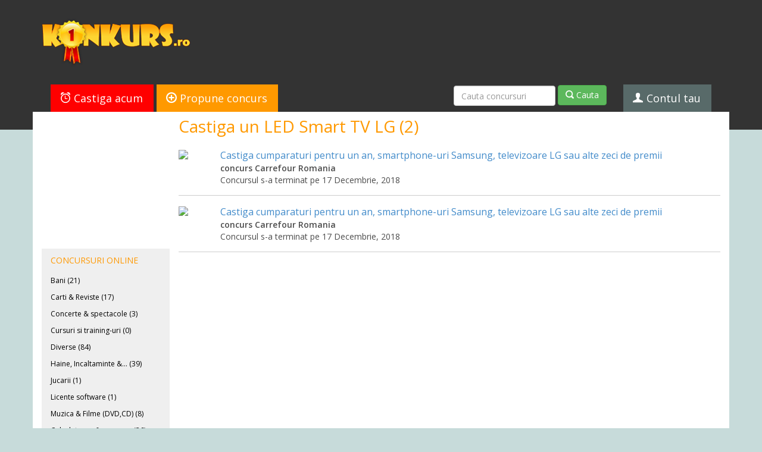

--- FILE ---
content_type: text/html; charset=utf-8
request_url: https://www.google.com/recaptcha/api2/aframe
body_size: 269
content:
<!DOCTYPE HTML><html><head><meta http-equiv="content-type" content="text/html; charset=UTF-8"></head><body><script nonce="ZYRa42WruuRbLz4DJ5qL_A">/** Anti-fraud and anti-abuse applications only. See google.com/recaptcha */ try{var clients={'sodar':'https://pagead2.googlesyndication.com/pagead/sodar?'};window.addEventListener("message",function(a){try{if(a.source===window.parent){var b=JSON.parse(a.data);var c=clients[b['id']];if(c){var d=document.createElement('img');d.src=c+b['params']+'&rc='+(localStorage.getItem("rc::a")?sessionStorage.getItem("rc::b"):"");window.document.body.appendChild(d);sessionStorage.setItem("rc::e",parseInt(sessionStorage.getItem("rc::e")||0)+1);localStorage.setItem("rc::h",'1769086551039');}}}catch(b){}});window.parent.postMessage("_grecaptcha_ready", "*");}catch(b){}</script></body></html>